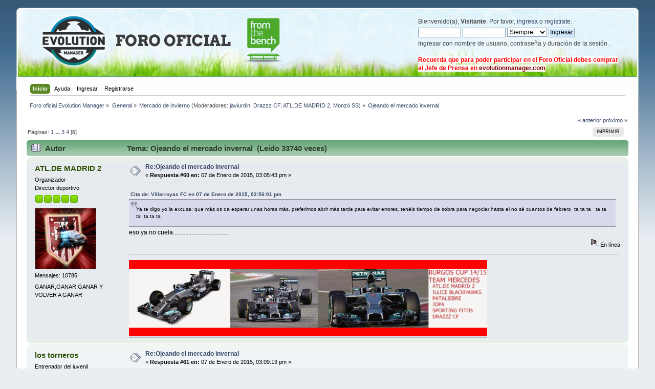

--- FILE ---
content_type: text/html; charset=ISO-8859-1
request_url: http://www.nuestraliga.com/foro/index.php?topic=18793.60
body_size: 7882
content:
<!DOCTYPE html PUBLIC "-//W3C//DTD XHTML 1.0 Transitional//EN" "http://www.w3.org/TR/xhtml1/DTD/xhtml1-transitional.dtd">
<html xmlns="http://www.w3.org/1999/xhtml">
<head> <link rel="shortcut icon" href="favicon.ico" />
	<link rel="stylesheet" type="text/css" href="http://nuestraliga.com/foro/Themes/FTB/css/index.css?fin20" />
	<link rel="stylesheet" type="text/css" href="http://nuestraliga.com/foro/Themes/default/css/webkit.css" />
	<script type="text/javascript" src="http://nuestraliga.com/foro/Themes/default/scripts/script.js?fin20"></script>
	<script type="text/javascript" src="http://nuestraliga.com/foro/Themes/FTB/scripts/theme.js?fin20"></script>
	<script type="text/javascript"><!-- // --><![CDATA[
		var smf_theme_url = "http://nuestraliga.com/foro/Themes/FTB";
		var smf_default_theme_url = "http://nuestraliga.com/foro/Themes/default";
		var smf_images_url = "http://nuestraliga.com/foro/Themes/FTB/images";
		var smf_scripturl = "http://www.nuestraliga.com/foro/index.php?PHPSESSID=c7cetipsrgmcft8burj5n9nnu5&amp;";
		var smf_iso_case_folding = false;
		var smf_charset = "ISO-8859-1";
		var ajax_notification_text = "Cargando...";
		var ajax_notification_cancel_text = "Cancelar";
	// ]]></script>
	<meta http-equiv="Content-Type" content="text/html; charset=ISO-8859-1" />
	<meta name="description" content="Ojeando el mercado invernal" />
	<title>Ojeando el mercado invernal</title>
	<link rel="canonical" href="http://www.nuestraliga.com/foro/index.php?topic=18793.60" />
	<link rel="help" href="http://www.nuestraliga.com/foro/index.php?PHPSESSID=c7cetipsrgmcft8burj5n9nnu5&amp;action=help" />
	<link rel="search" href="http://www.nuestraliga.com/foro/index.php?PHPSESSID=c7cetipsrgmcft8burj5n9nnu5&amp;action=search" />
	<link rel="contents" href="http://www.nuestraliga.com/foro/index.php?PHPSESSID=c7cetipsrgmcft8burj5n9nnu5&amp;" />
	<link rel="alternate" type="application/rss+xml" title="Foro oficial Evolution Manager - RSS" href="http://www.nuestraliga.com/foro/index.php?PHPSESSID=c7cetipsrgmcft8burj5n9nnu5&amp;type=rss;action=.xml" />
	<link rel="prev" href="http://www.nuestraliga.com/foro/index.php?PHPSESSID=c7cetipsrgmcft8burj5n9nnu5&amp;topic=18793.0;prev_next=prev" />
	<link rel="next" href="http://www.nuestraliga.com/foro/index.php?PHPSESSID=c7cetipsrgmcft8burj5n9nnu5&amp;topic=18793.0;prev_next=next" />
	<link rel="index" href="http://www.nuestraliga.com/foro/index.php?PHPSESSID=c7cetipsrgmcft8burj5n9nnu5&amp;board=96.0" />
</head>
<body>
<div id="wrapper" style="width: 95%">
	<div id="header"><div class="frame">
		<div id="top_section">
			<h1 class="forumtitle">
				<a href="http://www.nuestraliga.com/foro/index.php?PHPSESSID=c7cetipsrgmcft8burj5n9nnu5&amp;"><img id="smflogo" src="http://nuestraliga.com/foro/Themes/FTB/images/smflogo.png" alt="Foro Oficial NuestraLiga" title="Foro Oficial NuestraLiga" /></a>
			</h1>

		<div class="user">
				<script type="text/javascript" src="http://nuestraliga.com/foro/Themes/default/scripts/sha1.js"></script>
				<form id="guest_form" action="http://www.nuestraliga.com/foro/index.php?PHPSESSID=c7cetipsrgmcft8burj5n9nnu5&amp;action=login2" method="post" accept-charset="ISO-8859-1"  onsubmit="hashLoginPassword(this, '25d590e74e4df2ecef7a210e161a2cc2');">
					<div class="info">Bienvenido(a), <strong>Visitante</strong>. Por favor, <a href="http://www.nuestraliga.com/foro/index.php?PHPSESSID=c7cetipsrgmcft8burj5n9nnu5&amp;action=login">ingresa</a> o <a href="http://www.nuestraliga.com/foro/index.php?PHPSESSID=c7cetipsrgmcft8burj5n9nnu5&amp;action=register">regístrate</a>.</div>
					<input type="text" name="user" size="10" class="input_text" />
					<input type="password" name="passwrd" size="10" class="input_password" />
					<select name="cookielength">
						<option value="60">1 Hora</option>
						<option value="1440">1 Día</option>
						<option value="10080">1 Semana</option>
						<option value="43200">1 Mes</option>
						<option value="-1" selected="selected">Siempre</option>
					</select>
					<input type="submit" value="Ingresar" class="button_submit" /><br />
					<div class="info">Ingresar con nombre de usuario, contraseña y duración de la sesión. <br><br> <strong style="color: red; background-color: white;">Recuerda que para poder participar en el Foro Oficial debes comprar<br> al Jefe de Prensa en <a href="http://www.evolutionmanager.com" style="color: maroon;">evolutionmanager.com</a></strong></div>
					<input type="hidden" name="hash_passwrd" value="" />
				</form>
			
		</div>
	</div>
		
		<br class="clear">
		<script type="text/javascript"><!-- // --><![CDATA[
			var oMainHeaderToggle = new smc_Toggle({
				bToggleEnabled: true,
				bCurrentlyCollapsed: false,
				aSwappableContainers: [
					'upper_section'
				],
				aSwapImages: [
					{
						sId: 'upshrink',
						srcExpanded: smf_images_url + '/upshrink.png',
						altExpanded: 'Encoger o expandir encabezado.',
						srcCollapsed: smf_images_url + '/upshrink2.png',
						altCollapsed: 'Encoger o expandir encabezado.'
					}
				],
				oThemeOptions: {
					bUseThemeSettings: false,
					sOptionName: 'collapse_header',
					sSessionVar: 'c086e374',
					sSessionId: '25d590e74e4df2ecef7a210e161a2cc2'
				},
				oCookieOptions: {
					bUseCookie: true,
					sCookieName: 'upshrink'
				}
			});
		// ]]></script>
		<div id="main_menu">
			<ul class="dropmenu" id="menu_nav">
				<li id="button_home">
					<a class="active firstlevel" href="http://www.nuestraliga.com/foro/index.php?PHPSESSID=c7cetipsrgmcft8burj5n9nnu5&amp;">
						<span class="last firstlevel">Inicio</span>
					</a>
				</li>
				<li id="button_help">
					<a class="firstlevel" href="http://www.nuestraliga.com/foro/index.php?PHPSESSID=c7cetipsrgmcft8burj5n9nnu5&amp;action=help">
						<span class="firstlevel">Ayuda</span>
					</a>
				</li>
				<li id="button_login">
					<a class="firstlevel" href="http://www.nuestraliga.com/foro/index.php?PHPSESSID=c7cetipsrgmcft8burj5n9nnu5&amp;action=login">
						<span class="firstlevel">Ingresar</span>
					</a>
				</li>
				<li id="button_register">
					<a class="firstlevel" href="http://www.nuestraliga.com/foro/index.php?PHPSESSID=c7cetipsrgmcft8burj5n9nnu5&amp;action=register">
						<span class="last firstlevel">Registrarse</span>
					</a>
				</li>
			</ul>
		</div>
		
	</div></div>
	<div id="content_section"><div class="frame">
		<div id="main_content_section">
	<div class="navigate_section">
		<ul>
			<li>
				<a href="http://www.nuestraliga.com/foro/index.php?PHPSESSID=c7cetipsrgmcft8burj5n9nnu5&amp;"><span>Foro oficial Evolution Manager</span></a> &#187;
			</li>
			<li>
				<a href="http://www.nuestraliga.com/foro/index.php?PHPSESSID=c7cetipsrgmcft8burj5n9nnu5&amp;#c1"><span>General</span></a> &#187;
			</li>
			<li>
				<a href="http://www.nuestraliga.com/foro/index.php?PHPSESSID=c7cetipsrgmcft8burj5n9nnu5&amp;board=96.0"><span>Mercado de invierno</span></a> (Moderadores: <a href="http://www.nuestraliga.com/foro/index.php?PHPSESSID=c7cetipsrgmcft8burj5n9nnu5&amp;action=profile;u=5134" title="Moderador del Foro">javiurdin</a>, <a href="http://www.nuestraliga.com/foro/index.php?PHPSESSID=c7cetipsrgmcft8burj5n9nnu5&amp;action=profile;u=8363" title="Moderador del Foro">Drazzz CF</a>, <a href="http://www.nuestraliga.com/foro/index.php?PHPSESSID=c7cetipsrgmcft8burj5n9nnu5&amp;action=profile;u=10199" title="Moderador del Foro">ATL.DE MADRID 2</a>, <a href="http://www.nuestraliga.com/foro/index.php?PHPSESSID=c7cetipsrgmcft8burj5n9nnu5&amp;action=profile;u=11121" title="Moderador del Foro">Monzó SS</a>) &#187;
			</li>
			<li class="last">
				<a href="http://www.nuestraliga.com/foro/index.php?PHPSESSID=c7cetipsrgmcft8burj5n9nnu5&amp;topic=18793.0"><span>Ojeando el mercado invernal</span></a>
			</li>
		</ul>
	</div>
			<a id="top"></a>
			<a id="msg1000229"></a>
			<div class="pagesection">
				<div class="nextlinks"><a href="http://www.nuestraliga.com/foro/index.php?PHPSESSID=c7cetipsrgmcft8burj5n9nnu5&amp;topic=18793.0;prev_next=prev#new">&laquo; anterior</a> <a href="http://www.nuestraliga.com/foro/index.php?PHPSESSID=c7cetipsrgmcft8burj5n9nnu5&amp;topic=18793.0;prev_next=next#new">próximo &raquo;</a></div>
		<div class="buttonlist floatright">
			<ul>
				<li><a class="button_strip_print" href="http://www.nuestraliga.com/foro/index.php?PHPSESSID=c7cetipsrgmcft8burj5n9nnu5&amp;action=printpage;topic=18793.0" rel="new_win nofollow"><span class="last">Imprimir</span></a></li>
			</ul>
		</div>
				<div class="pagelinks floatleft">Páginas: <a class="navPages" href="http://www.nuestraliga.com/foro/index.php?PHPSESSID=c7cetipsrgmcft8burj5n9nnu5&amp;topic=18793.0">1</a> <span style="font-weight: bold;" onclick="expandPages(this, 'http://www.nuestraliga.com/foro/index.php'+'?topic=18793.%1$d', 15, 30, 15);" onmouseover="this.style.cursor = 'pointer';"> ... </span><a class="navPages" href="http://www.nuestraliga.com/foro/index.php?PHPSESSID=c7cetipsrgmcft8burj5n9nnu5&amp;topic=18793.30">3</a> <a class="navPages" href="http://www.nuestraliga.com/foro/index.php?PHPSESSID=c7cetipsrgmcft8burj5n9nnu5&amp;topic=18793.45">4</a> [<strong>5</strong>] </div>
			</div>
			<div id="forumposts">
				<div class="cat_bar">
					<h3 class="catbg">
						<img src="http://nuestraliga.com/foro/Themes/FTB/images/topic/veryhot_post.gif" align="bottom" alt="" />
						<span id="author">Autor</span>
						Tema: Ojeando el mercado invernal &nbsp;(Leído 33740 veces)
					</h3>
				</div>
				<form action="http://www.nuestraliga.com/foro/index.php?PHPSESSID=c7cetipsrgmcft8burj5n9nnu5&amp;action=quickmod2;topic=18793.60" method="post" accept-charset="ISO-8859-1" name="quickModForm" id="quickModForm" style="margin: 0;" onsubmit="return oQuickModify.bInEditMode ? oQuickModify.modifySave('25d590e74e4df2ecef7a210e161a2cc2', 'c086e374') : false">
				<div class="windowbg">
					<span class="topslice"><span></span></span>
					<div class="post_wrapper">
						<div class="poster">
							<h4>
								<a href="http://www.nuestraliga.com/foro/index.php?PHPSESSID=c7cetipsrgmcft8burj5n9nnu5&amp;action=profile;u=10199" title="Ver perfil de ATL.DE MADRID 2">ATL.DE MADRID 2</a>
							</h4>
							<ul class="reset smalltext" id="msg_1000229_extra_info">
								<li class="membergroup">Organizador</li>
								<li class="postgroup">Director deportivo</li>
								<li class="stars"><img src="http://nuestraliga.com/foro/Themes/FTB/images/starmod.gif" alt="*" /><img src="http://nuestraliga.com/foro/Themes/FTB/images/starmod.gif" alt="*" /><img src="http://nuestraliga.com/foro/Themes/FTB/images/starmod.gif" alt="*" /><img src="http://nuestraliga.com/foro/Themes/FTB/images/starmod.gif" alt="*" /><img src="http://nuestraliga.com/foro/Themes/FTB/images/starmod.gif" alt="*" /></li>
						<li class="avatar">
							<a href="http://www.nuestraliga.com/foro/index.php?PHPSESSID=c7cetipsrgmcft8burj5n9nnu5&amp;action=profile;u=10199">
								<img class="avatar" src="http://i.imgur.com/wEPOTjN.jpg?1" width="120" height="120" alt="" />
							</a>
						</li>
								<li class="postcount">Mensajes: 10785</li>
								<li class="blurb">GANAR,GANAR,GANAR Y VOLVER A GANAR</li>
								<li class="profile">
									<ul>
									</ul>
								</li>
							</ul>
						</div>
						<div class="postarea">
							<div class="flow_hidden">
								<div class="keyinfo">
									<div class="messageicon">
										<img src="http://nuestraliga.com/foro/Themes/FTB/images/post/xx.gif" alt="" />
									</div>
									<h5 id="subject_1000229">
										<a href="http://www.nuestraliga.com/foro/index.php?PHPSESSID=c7cetipsrgmcft8burj5n9nnu5&amp;topic=18793.msg1000229#msg1000229" rel="nofollow">Re:Ojeando el mercado invernal</a>
									</h5>
									<div class="smalltext">&#171; <strong>Respuesta #60 en:</strong> 07 de Enero de 2015, 03:05:43 pm &#187;</div>
									<div id="msg_1000229_quick_mod"></div>
								</div>
							</div>
							<div class="post">
								<div class="inner" id="msg_1000229"><div class="quoteheader"><div class="topslice_quote"><a href="http://www.nuestraliga.com/foro/index.php?PHPSESSID=c7cetipsrgmcft8burj5n9nnu5&amp;topic=18793.msg1000224#msg1000224">Cita de: Villarroyas FC en 07 de Enero de 2015, 02:56:01 pm</a></div></div><blockquote class="bbc_standard_quote">Ya te digo yo la excusa: que más os da esperar unas horas más, preferimos abrir más tarde para evitar errores, tenéis tiempo de sobra para negociar hasta el no sé cuantos de febrero&nbsp; ta ta ta&nbsp; &nbsp;ta ta ta&nbsp; ta ta ta<br /></blockquote><div class="quotefooter"><div class="botslice_quote"></div></div>eso ya no cuela.....................................</div>
							</div>
						</div>
						<div class="moderatorbar">
							<div class="smalltext modified" id="modified_1000229">
							</div>
							<div class="smalltext reportlinks">
								<img src="http://nuestraliga.com/foro/Themes/FTB/images/ip.gif" alt="" />
								En línea
							</div>
							<div class="signature" id="msg_1000229_signature"><a href="http://imgur.com/q2WQeXc" class="bbc_link" target="_blank"><img src="http://i.imgur.com/q2WQeXc.gif?1" alt="" width="700" height="149" class="bbc_img resized" /></a></div>
						</div>
					</div>
					<span class="botslice"><span></span></span>
				</div>
				<hr class="post_separator" />
				<a id="msg1000236"></a>
				<div class="windowbg2">
					<span class="topslice"><span></span></span>
					<div class="post_wrapper">
						<div class="poster">
							<h4>
								<a href="http://www.nuestraliga.com/foro/index.php?PHPSESSID=c7cetipsrgmcft8burj5n9nnu5&amp;action=profile;u=12674" title="Ver perfil de los torneros">los torneros</a>
							</h4>
							<ul class="reset smalltext" id="msg_1000236_extra_info">
								<li class="postgroup">Entrenador del juvenil</li>
								<li class="stars"><img src="http://nuestraliga.com/foro/Themes/FTB/images/star.gif" alt="*" /></li>
						<li class="avatar">
							<a href="http://www.nuestraliga.com/foro/index.php?PHPSESSID=c7cetipsrgmcft8burj5n9nnu5&amp;action=profile;u=12674">
								<img class="avatar" src="http://nuestraliga.com/foro/avatars/Musicians/Bob_Marley.jpg" alt="" />
							</a>
						</li>
								<li class="postcount">Mensajes: 72</li>
								<li class="profile">
									<ul>
									</ul>
								</li>
							</ul>
						</div>
						<div class="postarea">
							<div class="flow_hidden">
								<div class="keyinfo">
									<div class="messageicon">
										<img src="http://nuestraliga.com/foro/Themes/FTB/images/post/xx.gif" alt="" />
									</div>
									<h5 id="subject_1000236">
										<a href="http://www.nuestraliga.com/foro/index.php?PHPSESSID=c7cetipsrgmcft8burj5n9nnu5&amp;topic=18793.msg1000236#msg1000236" rel="nofollow">Re:Ojeando el mercado invernal</a>
									</h5>
									<div class="smalltext">&#171; <strong>Respuesta #61 en:</strong> 07 de Enero de 2015, 03:09:19 pm &#187;</div>
									<div id="msg_1000236_quick_mod"></div>
								</div>
							</div>
							<div class="post">
								<div class="inner" id="msg_1000236">Ya me dejo entrar</div>
							</div>
						</div>
						<div class="moderatorbar">
							<div class="smalltext modified" id="modified_1000236">
							</div>
							<div class="smalltext reportlinks">
								<img src="http://nuestraliga.com/foro/Themes/FTB/images/ip.gif" alt="" />
								En línea
							</div>
						</div>
					</div>
					<span class="botslice"><span></span></span>
				</div>
				<hr class="post_separator" />
				<a id="msg1000237"></a>
				<div class="windowbg">
					<span class="topslice"><span></span></span>
					<div class="post_wrapper">
						<div class="poster">
							<h4>
								<a href="http://www.nuestraliga.com/foro/index.php?PHPSESSID=c7cetipsrgmcft8burj5n9nnu5&amp;action=profile;u=14433" title="Ver perfil de U.D. Properitos">U.D. Properitos</a>
							</h4>
							<ul class="reset smalltext" id="msg_1000237_extra_info">
								<li class="postgroup">Entrenador del filial</li>
								<li class="stars"><img src="http://nuestraliga.com/foro/Themes/FTB/images/star.gif" alt="*" /><img src="http://nuestraliga.com/foro/Themes/FTB/images/star.gif" alt="*" /></li>
								<li class="postcount">Mensajes: 939</li>
								<li class="profile">
									<ul>
									</ul>
								</li>
							</ul>
						</div>
						<div class="postarea">
							<div class="flow_hidden">
								<div class="keyinfo">
									<div class="messageicon">
										<img src="http://nuestraliga.com/foro/Themes/FTB/images/post/xx.gif" alt="" />
									</div>
									<h5 id="subject_1000237">
										<a href="http://www.nuestraliga.com/foro/index.php?PHPSESSID=c7cetipsrgmcft8burj5n9nnu5&amp;topic=18793.msg1000237#msg1000237" rel="nofollow">Re:Ojeando el mercado invernal</a>
									</h5>
									<div class="smalltext">&#171; <strong>Respuesta #62 en:</strong> 07 de Enero de 2015, 03:09:27 pm &#187;</div>
									<div id="msg_1000237_quick_mod"></div>
								</div>
							</div>
							<div class="post">
								<div class="inner" id="msg_1000237">Ála!! Al lio&nbsp; <img src="http://nuestraliga.com/foro/Smileys/default/grin.gif" alt=";D" title="Grin" class="smiley" /> <img src="http://nuestraliga.com/foro/Smileys/default/grin.gif" alt=";D" title="Grin" class="smiley" /> <img src="http://nuestraliga.com/foro/Smileys/default/grin.gif" alt=";D" title="Grin" class="smiley" /></div>
							</div>
						</div>
						<div class="moderatorbar">
							<div class="smalltext modified" id="modified_1000237">
							</div>
							<div class="smalltext reportlinks">
								<img src="http://nuestraliga.com/foro/Themes/FTB/images/ip.gif" alt="" />
								En línea
							</div>
							<div class="signature" id="msg_1000237_signature">GANA DINERO FÁCIL EN LAS SIGUIENTES PÁGINAS !!<br /><br /><a href="http://www.clixsense.com/?7846703" class="bbc_link" target="_blank">http://www.clixsense.com/?7846703</a><br /><a href="https://www.neobux.com/?r=superpit" class="bbc_link" target="_blank">https://www.neobux.com/?r=superpit</a></div>
						</div>
					</div>
					<span class="botslice"><span></span></span>
				</div>
				<hr class="post_separator" />
				<a id="msg1004533"></a>
				<div class="windowbg2">
					<span class="topslice"><span></span></span>
					<div class="post_wrapper">
						<div class="poster">
							<h4>
								<a href="http://www.nuestraliga.com/foro/index.php?PHPSESSID=c7cetipsrgmcft8burj5n9nnu5&amp;action=profile;u=14720" title="Ver perfil de new italian">new italian</a>
							</h4>
							<ul class="reset smalltext" id="msg_1004533_extra_info">
								<li class="postgroup">Entrenador del juvenil</li>
								<li class="stars"><img src="http://nuestraliga.com/foro/Themes/FTB/images/star.gif" alt="*" /></li>
								<li class="postcount">Mensajes: 194</li>
								<li class="profile">
									<ul>
									</ul>
								</li>
							</ul>
						</div>
						<div class="postarea">
							<div class="flow_hidden">
								<div class="keyinfo">
									<div class="messageicon">
										<img src="http://nuestraliga.com/foro/Themes/FTB/images/post/xx.gif" alt="" />
									</div>
									<h5 id="subject_1004533">
										<a href="http://www.nuestraliga.com/foro/index.php?PHPSESSID=c7cetipsrgmcft8burj5n9nnu5&amp;topic=18793.msg1004533#msg1004533" rel="nofollow">Re:Ojeando el mercado invernal</a>
									</h5>
									<div class="smalltext">&#171; <strong>Respuesta #63 en:</strong> 03 de Febrero de 2015, 10:12:23 am &#187;</div>
									<div id="msg_1004533_quick_mod"></div>
								</div>
							</div>
							<div class="post">
								<div class="inner" id="msg_1004533">No sabia si crear un hilo, pero por lo pronto lo dejo aquí, alguien podría crear un hijo o decir alguna pagina donde venga todos los fichajes de invierno de la liga italiana, jugador y equipo.</div>
							</div>
						</div>
						<div class="moderatorbar">
							<div class="smalltext modified" id="modified_1004533">
							</div>
							<div class="smalltext reportlinks">
								<img src="http://nuestraliga.com/foro/Themes/FTB/images/ip.gif" alt="" />
								En línea
							</div>
						</div>
					</div>
					<span class="botslice"><span></span></span>
				</div>
				<hr class="post_separator" />
				<a id="msg1004638"></a>
				<div class="windowbg">
					<span class="topslice"><span></span></span>
					<div class="post_wrapper">
						<div class="poster">
							<h4>
								<a href="http://www.nuestraliga.com/foro/index.php?PHPSESSID=c7cetipsrgmcft8burj5n9nnu5&amp;action=profile;u=13485" title="Ver perfil de Tercio de Castilla">Tercio de Castilla</a>
							</h4>
							<ul class="reset smalltext" id="msg_1004638_extra_info">
								<li class="postgroup">Director deportivo</li>
								<li class="stars"><img src="http://nuestraliga.com/foro/Themes/FTB/images/star.gif" alt="*" /><img src="http://nuestraliga.com/foro/Themes/FTB/images/star.gif" alt="*" /><img src="http://nuestraliga.com/foro/Themes/FTB/images/star.gif" alt="*" /><img src="http://nuestraliga.com/foro/Themes/FTB/images/star.gif" alt="*" /><img src="http://nuestraliga.com/foro/Themes/FTB/images/star.gif" alt="*" /></li>
								<li class="postcount">Mensajes: 7435</li>
								<li class="profile">
									<ul>
									</ul>
								</li>
							</ul>
						</div>
						<div class="postarea">
							<div class="flow_hidden">
								<div class="keyinfo">
									<div class="messageicon">
										<img src="http://nuestraliga.com/foro/Themes/FTB/images/post/xx.gif" alt="" />
									</div>
									<h5 id="subject_1004638">
										<a href="http://www.nuestraliga.com/foro/index.php?PHPSESSID=c7cetipsrgmcft8burj5n9nnu5&amp;topic=18793.msg1004638#msg1004638" rel="nofollow">Re:Ojeando el mercado invernal</a>
									</h5>
									<div class="smalltext">&#171; <strong>Respuesta #64 en:</strong> 03 de Febrero de 2015, 07:15:01 pm &#187;</div>
									<div id="msg_1004638_quick_mod"></div>
								</div>
							</div>
							<div class="post">
								<div class="inner" id="msg_1004638"><div class="quoteheader"><div class="topslice_quote"><a href="http://www.nuestraliga.com/foro/index.php?PHPSESSID=c7cetipsrgmcft8burj5n9nnu5&amp;topic=18793.msg1004533#msg1004533">Cita de: new italian en 03 de Febrero de 2015, 10:12:23 am</a></div></div><blockquote class="bbc_standard_quote">No sabia si crear un hilo, pero por lo pronto lo dejo aquí, alguien podría crear un hijo o decir alguna pagina donde venga todos los fichajes de invierno de la liga italiana, jugador y equipo.<br /></blockquote><div class="quotefooter"><div class="botslice_quote"></div></div><br />tines un mensaje mio sobre lo de castillejo</div>
							</div>
						</div>
						<div class="moderatorbar">
							<div class="smalltext modified" id="modified_1004638">
							</div>
							<div class="smalltext reportlinks">
								<img src="http://nuestraliga.com/foro/Themes/FTB/images/ip.gif" alt="" />
								En línea
							</div>
						</div>
					</div>
					<span class="botslice"><span></span></span>
				</div>
				<hr class="post_separator" />
				<a id="msg1004737"></a>
				<div class="windowbg2">
					<span class="topslice"><span></span></span>
					<div class="post_wrapper">
						<div class="poster">
							<h4>
								<a href="http://www.nuestraliga.com/foro/index.php?PHPSESSID=c7cetipsrgmcft8burj5n9nnu5&amp;action=profile;u=5134" title="Ver perfil de javiurdin">javiurdin</a>
							</h4>
							<ul class="reset smalltext" id="msg_1004737_extra_info">
								<li class="membergroup">Organizador</li>
								<li class="postgroup">Director deportivo</li>
								<li class="stars"><img src="http://nuestraliga.com/foro/Themes/FTB/images/starmod.gif" alt="*" /><img src="http://nuestraliga.com/foro/Themes/FTB/images/starmod.gif" alt="*" /><img src="http://nuestraliga.com/foro/Themes/FTB/images/starmod.gif" alt="*" /><img src="http://nuestraliga.com/foro/Themes/FTB/images/starmod.gif" alt="*" /><img src="http://nuestraliga.com/foro/Themes/FTB/images/starmod.gif" alt="*" /></li>
						<li class="avatar">
							<a href="http://www.nuestraliga.com/foro/index.php?PHPSESSID=c7cetipsrgmcft8burj5n9nnu5&amp;action=profile;u=5134">
								<img class="avatar" src="http://4.bp.blogspot.com/-ZF8qNqdLN8c/UCU2VwwuWfI/AAAAAAAAABI/edkyl0vPzqM/s1600/imagenes+gif.gif" width="120" height="120" alt="" />
							</a>
						</li>
								<li class="postcount">Mensajes: 23111</li>
								<li class="blurb">El hombre avanza con paso firme .... hacia atrás</li>
								<li class="profile">
									<ul>
									</ul>
								</li>
							</ul>
						</div>
						<div class="postarea">
							<div class="flow_hidden">
								<div class="keyinfo">
									<div class="messageicon">
										<img src="http://nuestraliga.com/foro/Themes/FTB/images/post/xx.gif" alt="" />
									</div>
									<h5 id="subject_1004737">
										<a href="http://www.nuestraliga.com/foro/index.php?PHPSESSID=c7cetipsrgmcft8burj5n9nnu5&amp;topic=18793.msg1004737#msg1004737" rel="nofollow">Re:Ojeando el mercado invernal</a>
									</h5>
									<div class="smalltext">&#171; <strong>Respuesta #65 en:</strong> 04 de Febrero de 2015, 05:50:24 pm &#187;</div>
									<div id="msg_1004737_quick_mod"></div>
								</div>
							</div>
							<div class="post">
								<div class="inner" id="msg_1004737"><div class="quoteheader"><div class="topslice_quote"><a href="http://www.nuestraliga.com/foro/index.php?PHPSESSID=c7cetipsrgmcft8burj5n9nnu5&amp;topic=18793.msg1004533#msg1004533">Cita de: new italian en 03 de Febrero de 2015, 10:12:23 am</a></div></div><blockquote class="bbc_standard_quote">No sabia si crear un hilo, pero por lo pronto lo dejo aquí, alguien podría crear un hijo o decir alguna pagina donde venga todos los fichajes de invierno de la liga italiana, jugador y equipo.<br /></blockquote><div class="quotefooter"><div class="botslice_quote"></div></div><br /><br /><span class="bbc_u">ATALANTA</span><br />Altas: Mauricio Pinilla (Genoa); Emanuelson (Roma)<br /><br />Bajas: Molina (Carpi), Pugliese (Carpi), Spinazzola (Vicenza)<br /><br /><span class="bbc_u">CAGLIARI</span><br />Altas: Alejandro González (Verona); Zeljko Brkic (Udinese); Husbauer (Sparta Praga); Duje Cop (Dinamo Zagreb); M’Poku (Standard Lieja)<br /><br />Bajas: Sebastian Eriksson (Goteborg); Ibarbo (Roma); Capello (Varese); Benedetti (Bari)<br /><br /><span class="bbc_u">CESENA</span><br />Altas: <br /><br />Bajas: Luca Garritano (Modena); Coppola (Catania); Hugo Almeida (Krasnodar); Mazzotta (Catania)<br /><br /><span class="bbc_u">CHIEVO</span><br />Altas: Christiansen (Nordsjaelland); Fetfatzidis (Genoa); Mattiello (Juventus); Vajushi (Litex Lovech); Nicola Pozzi (Parma)<br /><br />Bajas: Edimar (Córdoba); Kupisz (Cittadella); Maxi López (Torino); Pamic (Frosinone); Bellomo (Bari); Lazarevic (Sassuolo); Mangani (Angers)<br /><br /><span class="bbc_u">EMPOLI</span><br />Altas: Saponara (Milan); Joshua Brillante (Fiorentina)<br /><br />Bajas: Shekalidze (Latina); Davide Moro (Salernitana); Rodrigo Aguirre (Udinese); Perticone (Novara); Bianchetti (Spezia); Diego Laxalt (Genoa)<br /><br /><span class="bbc_u">FIORENTINA</span><br />Altas: Kenneth Zohore (Goteborg); Diamanti (Guangzhou); Rosati (Napoli); Ryder Matos (Córdoba); Gilardino (Guangzhou); Rosi (Genoa); Mohamed Salah (Chelsea)<br /><br />Bajas: Marko Marin (Anderlecht); Joshua Brillante (Empoli); Hegazy (Perugia); Cuadrado (Chelsea)<br /><br /><span class="bbc_u">GENOA</span><br />Altas: Tino Costa (Spartak Moscú); M’baye Niang (Milan); Diego Laxalt (Inter); Ariaudo (Sassuolo); Pavoletti (Sassuolo); També (Kortrijk); Borriello (Roma); Bergdich (Valladolid)<br /><br />Bajas: Leandro Greco (Verona); Felipe (Cruzeiro); Pinilla (Atalanta); Mussis (San Lorenzo); Fetfatzidis (Chievo); Antonelli (Milan); Matri (Juventus); Sturaro (Juventus); Mario Santana (Frosinone); Rodney Strasser (Livorno); Aleandro Rosi (Fiorentina)<br /><br /><span class="bbc_u">INTER</span><br />Altas: Lukas Podolski (Arsenal); Shaqiri (Bayern); Brozovic (Dinamo Zagreb); Davide Santon (Newcastle)<br /><br />Bajas: Yann M’Vila (Rubin Kazan); Mbaye (Bologna); René Krhin (Córdoba)<br /><br /><span class="bbc_u">JUVENTUS</span><br />Altas: De Ceglie (Parma); Andrés Tello (Envigado); Matri (Genoa); Sturaro (Genoa)<br /><br />Bajas: Giovinco (Toronto FC); Mattiello (Chievo)<br /><br />&nbsp;<span class="bbc_u">LAZIO</span><br />Altas: Mauricio (Sporting Portugal); Brayan Perea (Perugia)<br /><br />Bajas: Rozzi (Virtus Entella); Álvaro González (Torino)<br /><br /><span class="bbc_u">MILAN</span><br />Altas: Cerci (Atlético); Suso (Liverpool); Bocchetti (Spartak Moscu); Mattia Destro (Roma); Antonelli (Genoa); Gabriel Paletta (Parma)<br /><br />Bajas: Fernando Torres (Atlético); Saponara (Empoli); Niang (Genoa)<br /><br /><span class="bbc_u">NAPOLI</span><br />Altas: Ivan Strinic (Dnipro), Gabbiadini (Sampdoria), Bruno Uvini (Santos)<br /><br />Bajas: Rosati (Fiorentina)<br /><br /><span class="bbc_u">PALERMO</span><br /><br />Altas: Mato Jajalo (Rijeka); Danilo Ortiz (Cerro Porteño); Rispoli (Parma)<br /><br />Bajas: Sol Bamba (Leeds); N’Goyi (Leeds); Feddal (Parma); Pisano (Verona); Ezequiel Muñoz (Sampdoria)<br /><br /><span class="bbc_u">PARMA</span><br />Altas: Andi Lila (PAS Giannina); Nocerino (Torino); Cebolla Rodríguez (Atlético); Silvestre Varela (Porto); Feddal (Palermo)<br /><br />Bajas: Ristovski (Latina); Cassano (Libre); S Bidaoui (Latina); De Ceglie (Juventus); Paletta (Milan); Rispoli (Palermo); Felipe (Libre); Nicola Pozzi (Chievo); Lucas Suoza (Moreirense); Acquah (Sampdoria)<br /><br /><span class="bbc_u">ROMA</span><br />Altas: Doumbia (CSKA); Ibarbo (Cagliari); Spolli (Catania)<br /><br />Bajas: Destro (Milan); Borriello (Genoa)<br /><br /><span class="bbc_u">SAMPDORIA</span><br />Altas: Joaquín Correa (Estuadiantes); Frison (Catania); Luis Muriel (Udinese); Andrea Coda (Udinese); Samuel Eto’o (Everton); Ezequiel Muñoz (Palermo); Acquah (Parma)<br /><br />Bajas: Gabbiadini (Napoli); Sansone (Bologna); Fedato (Modena); Fornasier (Pescara); Gastaldello (Bologna);&nbsp; Krsticic (Bologna)<br /><br /><span class="bbc_u">SASSUOLO</span><br />Altas: Dejan Lazarevic (Chievo)<br /><br />Bajas: Manfredini (Vicenza); Ariaudo (Genoa); Pavoletti (Genoa)<br /><br /><span class="bbc_u">TORINO</span><br />Altas: Maxi López (Chievo); Salvador Ichazo (Danubio); Álvaro González (Lazio)<br /><br />Bajas: Nocerino (Parma); Rubén Pérez (Granada); Larrondo (Tigre); Gillet (Catania)<br /><br /><span class="bbc_u">UDINESE</span><br />Altas: Rodrigo Aguirre (Empoli); Perica (NAC Breda)<br /><br />Bajas: Masahudu Alhassan (Latina); Belmonte (Catania); Brkic (Cagliari); Luis Muriel (Sampdoria); Andrea Coda (Sampdoria); Nabil Jaadi (Latina); Faraoni (Perugia)<br /><br /><span class="bbc_u">VERONA</span><br />Altas: Leandro Greco (Genoa), Fernandinho (Gremio), Pisano (Palermo)<br /><br />Bajas: Alejandro González (Cagliari); Nenè (Spezia); Chanturia (Cluj); Antonio Luna (Spezia)<br /></div>
							</div>
						</div>
						<div class="moderatorbar">
							<div class="smalltext modified" id="modified_1004737">
							</div>
							<div class="smalltext reportlinks">
								<img src="http://nuestraliga.com/foro/Themes/FTB/images/ip.gif" alt="" />
								En línea
							</div>
						</div>
					</div>
					<span class="botslice"><span></span></span>
				</div>
				<hr class="post_separator" />
				</form>
			</div>
			<a id="lastPost"></a>
			<div class="pagesection">
				
		<div class="buttonlist floatright">
			<ul>
				<li><a class="button_strip_print" href="http://www.nuestraliga.com/foro/index.php?PHPSESSID=c7cetipsrgmcft8burj5n9nnu5&amp;action=printpage;topic=18793.0" rel="new_win nofollow"><span class="last">Imprimir</span></a></li>
			</ul>
		</div>
				<div class="pagelinks floatleft">Páginas: <a class="navPages" href="http://www.nuestraliga.com/foro/index.php?PHPSESSID=c7cetipsrgmcft8burj5n9nnu5&amp;topic=18793.0">1</a> <span style="font-weight: bold;" onclick="expandPages(this, 'http://www.nuestraliga.com/foro/index.php'+'?topic=18793.%1$d', 15, 30, 15);" onmouseover="this.style.cursor = 'pointer';"> ... </span><a class="navPages" href="http://www.nuestraliga.com/foro/index.php?PHPSESSID=c7cetipsrgmcft8burj5n9nnu5&amp;topic=18793.30">3</a> <a class="navPages" href="http://www.nuestraliga.com/foro/index.php?PHPSESSID=c7cetipsrgmcft8burj5n9nnu5&amp;topic=18793.45">4</a> [<strong>5</strong>] </div>
				<div class="nextlinks_bottom"><a href="http://www.nuestraliga.com/foro/index.php?PHPSESSID=c7cetipsrgmcft8burj5n9nnu5&amp;topic=18793.0;prev_next=prev#new">&laquo; anterior</a> <a href="http://www.nuestraliga.com/foro/index.php?PHPSESSID=c7cetipsrgmcft8burj5n9nnu5&amp;topic=18793.0;prev_next=next#new">próximo &raquo;</a></div>
			</div>
	<div class="navigate_section">
		<ul>
			<li>
				<a href="http://www.nuestraliga.com/foro/index.php?PHPSESSID=c7cetipsrgmcft8burj5n9nnu5&amp;"><span>Foro oficial Evolution Manager</span></a> &#187;
			</li>
			<li>
				<a href="http://www.nuestraliga.com/foro/index.php?PHPSESSID=c7cetipsrgmcft8burj5n9nnu5&amp;#c1"><span>General</span></a> &#187;
			</li>
			<li>
				<a href="http://www.nuestraliga.com/foro/index.php?PHPSESSID=c7cetipsrgmcft8burj5n9nnu5&amp;board=96.0"><span>Mercado de invierno</span></a> (Moderadores: <a href="http://www.nuestraliga.com/foro/index.php?PHPSESSID=c7cetipsrgmcft8burj5n9nnu5&amp;action=profile;u=5134" title="Moderador del Foro">javiurdin</a>, <a href="http://www.nuestraliga.com/foro/index.php?PHPSESSID=c7cetipsrgmcft8burj5n9nnu5&amp;action=profile;u=8363" title="Moderador del Foro">Drazzz CF</a>, <a href="http://www.nuestraliga.com/foro/index.php?PHPSESSID=c7cetipsrgmcft8burj5n9nnu5&amp;action=profile;u=10199" title="Moderador del Foro">ATL.DE MADRID 2</a>, <a href="http://www.nuestraliga.com/foro/index.php?PHPSESSID=c7cetipsrgmcft8burj5n9nnu5&amp;action=profile;u=11121" title="Moderador del Foro">Monzó SS</a>) &#187;
			</li>
			<li class="last">
				<a href="http://www.nuestraliga.com/foro/index.php?PHPSESSID=c7cetipsrgmcft8burj5n9nnu5&amp;topic=18793.0"><span>Ojeando el mercado invernal</span></a>
			</li>
		</ul>
	</div>
			<div id="moderationbuttons"></div>
			<div class="plainbox" id="display_jump_to">&nbsp;</div>
		<br class="clear" />
				<script type="text/javascript" src="http://nuestraliga.com/foro/Themes/default/scripts/topic.js"></script>
				<script type="text/javascript"><!-- // --><![CDATA[
					if ('XMLHttpRequest' in window)
					{
						var oQuickModify = new QuickModify({
							sScriptUrl: smf_scripturl,
							bShowModify: true,
							iTopicId: 18793,
							sTemplateBodyEdit: '\n\t\t\t\t\t\t\t\t<div id="quick_edit_body_container" style="width: 90%">\n\t\t\t\t\t\t\t\t\t<div id="error_box" style="padding: 4px;" class="error"><' + '/div>\n\t\t\t\t\t\t\t\t\t<textarea class="editor" name="message" rows="12" style="width: 100%; margin-bottom: 10px;" tabindex="1">%body%<' + '/textarea><br />\n\t\t\t\t\t\t\t\t\t<input type="hidden" name="c086e374" value="25d590e74e4df2ecef7a210e161a2cc2" />\n\t\t\t\t\t\t\t\t\t<input type="hidden" name="topic" value="18793" />\n\t\t\t\t\t\t\t\t\t<input type="hidden" name="msg" value="%msg_id%" />\n\t\t\t\t\t\t\t\t\t<div class="righttext">\n\t\t\t\t\t\t\t\t\t\t<input type="submit" name="post" value="Guardar" tabindex="2" onclick="return oQuickModify.modifySave(\'25d590e74e4df2ecef7a210e161a2cc2\', \'c086e374\');" accesskey="s" class="button_submit" />&nbsp;&nbsp;<input type="submit" name="cancel" value="Cancelar" tabindex="3" onclick="return oQuickModify.modifyCancel();" class="button_submit" />\n\t\t\t\t\t\t\t\t\t<' + '/div>\n\t\t\t\t\t\t\t\t<' + '/div>',
							sTemplateSubjectEdit: '<input type="text" style="width: 90%;" name="subject" value="%subject%" size="80" maxlength="80" tabindex="4" class="input_text" />',
							sTemplateBodyNormal: '%body%',
							sTemplateSubjectNormal: '<a hr'+'ef="http://www.nuestraliga.com/foro/index.php?PHPSESSID=c7cetipsrgmcft8burj5n9nnu5&amp;'+'?topic=18793.msg%msg_id%#msg%msg_id%" rel="nofollow">%subject%<' + '/a>',
							sTemplateTopSubject: 'Tema: %subject% &nbsp;(Leído 33740 veces)',
							sErrorBorderStyle: '1px solid red'
						});

						aJumpTo[aJumpTo.length] = new JumpTo({
							sContainerId: "display_jump_to",
							sJumpToTemplate: "<label class=\"smalltext\" for=\"%select_id%\">Ir a:<" + "/label> %dropdown_list%",
							iCurBoardId: 96,
							iCurBoardChildLevel: 0,
							sCurBoardName: "Mercado de invierno",
							sBoardChildLevelIndicator: "==",
							sBoardPrefix: "=> ",
							sCatSeparator: "-----------------------------",
							sCatPrefix: "",
							sGoButtonLabel: "ir"
						});

						aIconLists[aIconLists.length] = new IconList({
							sBackReference: "aIconLists[" + aIconLists.length + "]",
							sIconIdPrefix: "msg_icon_",
							sScriptUrl: smf_scripturl,
							bShowModify: true,
							iBoardId: 96,
							iTopicId: 18793,
							sSessionId: "25d590e74e4df2ecef7a210e161a2cc2",
							sSessionVar: "c086e374",
							sLabelIconList: "Icono de mensaje",
							sBoxBackground: "transparent",
							sBoxBackgroundHover: "#ffffff",
							iBoxBorderWidthHover: 1,
							sBoxBorderColorHover: "#adadad" ,
							sContainerBackground: "#ffffff",
							sContainerBorder: "1px solid #adadad",
							sItemBorder: "1px solid #ffffff",
							sItemBorderHover: "1px dotted gray",
							sItemBackground: "transparent",
							sItemBackgroundHover: "#e0e0f0"
						});
					}
				// ]]></script>
		</div>
	</div></div>
	<div id="footer_section"><div class="frame">
		<ul class="reset">
			<li class="copyright">
			<span class="smalltext" style="display: inline; visibility: visible; font-family: Verdana, Arial, sans-serif;"><a href="http://www.nuestraliga.com/foro/index.php?PHPSESSID=c7cetipsrgmcft8burj5n9nnu5&amp;action=credits" title="Simple Machines Forum" target="_blank" class="new_win">SMF 2.0.7</a> |
 <a href="http://www.simplemachines.org/about/smf/license.php" title="License" target="_blank" class="new_win">SMF &copy; 2013</a>, <a href="http://www.simplemachines.org" title="Simple Machines" target="_blank" class="new_win">Simple Machines</a>
			</span></li>
			<li><a id="button_xhtml" href="http://validator.w3.org/check?uri=referer" target="_blank" class="new_win" title="¡XHTML 1.0 válido!"><span>XHTML</span></a></li>
			<li><a id="button_rss" href="http://www.nuestraliga.com/foro/index.php?PHPSESSID=c7cetipsrgmcft8burj5n9nnu5&amp;action=.xml;type=rss" class="new_win"><span>RSS</span></a></li>
			<li class="last"><a id="button_wap2" href="http://www.nuestraliga.com/foro/index.php?PHPSESSID=c7cetipsrgmcft8burj5n9nnu5&amp;wap2" class="new_win"><span>WAP2</span></a></li>
		</ul>
	</div></div>
</div>
</body></html>**